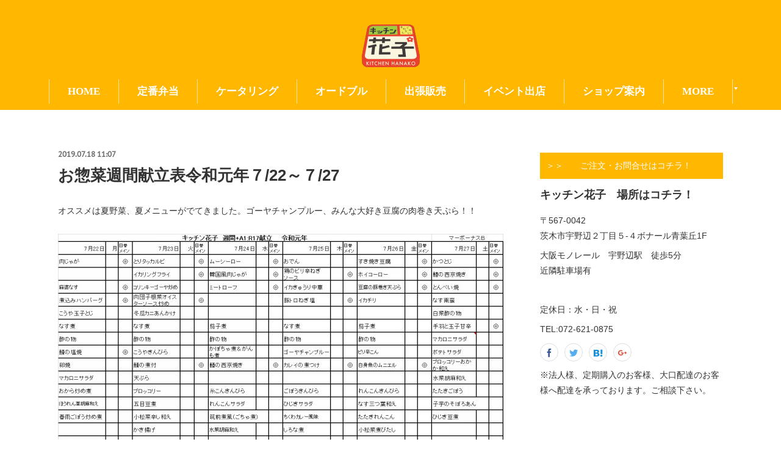

--- FILE ---
content_type: text/html; charset=utf-8
request_url: https://www.025hanako.com/posts/6625962
body_size: 11387
content:
<!doctype html>

            <html lang="ja" data-reactroot=""><head><meta charSet="UTF-8"/><meta http-equiv="X-UA-Compatible" content="IE=edge"/><meta name="viewport" content="width=device-width,user-scalable=no,initial-scale=1.0,minimum-scale=1.0,maximum-scale=1.0"/><title data-react-helmet="true">お惣菜週間献立表令和元年７/22～７/27 | 茨木市のお弁当やさん「キッチン花子」ちょい飲みスペース「サウス」</title><link data-react-helmet="true" rel="canonical" href="https://www.025hanako.com/posts/6625962/"/><meta name="description" content="オススメは夏野菜、夏メニューがでてきました。ゴーヤチャンプルー、みんな大好き豆腐の肉巻き天ぷら！！"/><meta property="fb:app_id" content="522776621188656"/><meta property="og:url" content="https://www.025hanako.com/posts/6625962"/><meta property="og:type" content="article"/><meta property="og:title" content="お惣菜週間献立表令和元年７/22～７/27"/><meta property="og:description" content="オススメは夏野菜、夏メニューがでてきました。ゴーヤチャンプルー、みんな大好き豆腐の肉巻き天ぷら！！"/><meta property="og:image" content="https://cdn.amebaowndme.com/madrid-prd/madrid-web/images/sites/671456/c88deca6cd68541005c010a21f4ce387_3dcae76b379d9cf3fc4f76a297f2064c.jpg"/><meta property="og:site_name" content="茨木市のお弁当やさん「キッチン花子」ちょい飲みスペース「サウス」"/><meta property="og:locale" content="ja_JP"/><meta name="twitter:card" content="summary_large_image"/><meta name="twitter:site" content="@amebaownd"/><meta name="twitter:title" content="お惣菜週間献立表令和元年７/22～７/27 | 茨木市のお弁当やさん「キッチン花子」ちょい飲みスペース「サウス」"/><meta name="twitter:description" content="オススメは夏野菜、夏メニューがでてきました。ゴーヤチャンプルー、みんな大好き豆腐の肉巻き天ぷら！！"/><meta name="twitter:image" content="https://cdn.amebaowndme.com/madrid-prd/madrid-web/images/sites/671456/c88deca6cd68541005c010a21f4ce387_3dcae76b379d9cf3fc4f76a297f2064c.jpg"/><meta name="twitter:app:id:iphone" content="911640835"/><meta name="twitter:app:url:iphone" content="amebaownd://public/sites/671456/posts/6625962"/><meta name="twitter:app:id:googleplay" content="jp.co.cyberagent.madrid"/><meta name="twitter:app:url:googleplay" content="amebaownd://public/sites/671456/posts/6625962"/><meta name="twitter:app:country" content="US"/><link rel="amphtml" href="https://amp.amebaownd.com/posts/6625962"/><link rel="alternate" type="application/rss+xml" title="茨木市のお弁当やさん「キッチン花子」ちょい飲みスペース「サウス」" href="https://www.025hanako.com/rss.xml"/><link rel="alternate" type="application/atom+xml" title="茨木市のお弁当やさん「キッチン花子」ちょい飲みスペース「サウス」" href="https://www.025hanako.com/atom.xml"/><link rel="sitemap" type="application/xml" title="Sitemap" href="/sitemap.xml"/><link href="https://static.amebaowndme.com/madrid-frontend/css/user.min-a66be375c.css" rel="stylesheet" type="text/css"/><link href="https://static.amebaowndme.com/madrid-frontend/css/winkel/index.min-a66be375c.css" rel="stylesheet" type="text/css"/><link rel="icon" href="https://cdn.amebaowndme.com/madrid-prd/madrid-web/images/sites/671456/25b0abb20c095d9dbb83a40247808361_f43ed4f1c4c38dae1e6b3175c0e078c5.png?width=32&amp;height=32"/><link rel="apple-touch-icon" href="https://cdn.amebaowndme.com/madrid-prd/madrid-web/images/sites/671456/25b0abb20c095d9dbb83a40247808361_f43ed4f1c4c38dae1e6b3175c0e078c5.png?width=180&amp;height=180"/><style id="site-colors" charSet="UTF-8">.u-nav-clr {
  color: #ffffff;
}
.u-nav-bdr-clr {
  border-color: #ffffff;
}
.u-nav-bg-clr {
  background-color: #ffb700;
}
.u-nav-bg-bdr-clr {
  border-color: #ffb700;
}
.u-site-clr {
  color: #e54017;
}
.u-base-bg-clr {
  background-color: #ffffff;
}
.u-btn-clr {
  color: #ffffff;
}
.u-btn-clr:hover,
.u-btn-clr--active {
  color: rgba(255,255,255, 0.7);
}
.u-btn-clr--disabled,
.u-btn-clr:disabled {
  color: rgba(255,255,255, 0.5);
}
.u-btn-bdr-clr {
  border-color: #ffb700;
}
.u-btn-bdr-clr:hover,
.u-btn-bdr-clr--active {
  border-color: rgba(255,183,0, 0.7);
}
.u-btn-bdr-clr--disabled,
.u-btn-bdr-clr:disabled {
  border-color: rgba(255,183,0, 0.5);
}
.u-btn-bg-clr {
  background-color: #ffb700;
}
.u-btn-bg-clr:hover,
.u-btn-bg-clr--active {
  background-color: rgba(255,183,0, 0.7);
}
.u-btn-bg-clr--disabled,
.u-btn-bg-clr:disabled {
  background-color: rgba(255,183,0, 0.5);
}
.u-txt-clr {
  color: #333333;
}
.u-txt-clr--lv1 {
  color: rgba(51,51,51, 0.7);
}
.u-txt-clr--lv2 {
  color: rgba(51,51,51, 0.5);
}
.u-txt-clr--lv3 {
  color: rgba(51,51,51, 0.3);
}
.u-txt-bg-clr {
  background-color: #eaeaea;
}
.u-lnk-clr,
.u-clr-area a {
  color: #db7107;
}
.u-lnk-clr:visited,
.u-clr-area a:visited {
  color: rgba(219,113,7, 0.7);
}
.u-lnk-clr:hover,
.u-clr-area a:hover {
  color: rgba(219,113,7, 0.5);
}
.u-ttl-blk-clr {
  color: #e54017;
}
.u-ttl-blk-bdr-clr {
  border-color: #e54017;
}
.u-ttl-blk-bdr-clr--lv1 {
  border-color: #f9d8d0;
}
.u-bdr-clr {
  border-color: #dddddd;
}
.u-acnt-bdr-clr {
  border-color: #e54017;
}
.u-acnt-bg-clr {
  background-color: #e54017;
}
body {
  background-color: #ffffff;
}
blockquote {
  color: rgba(51,51,51, 0.7);
  border-left-color: #dddddd;
};</style><style id="user-css" charSet="UTF-8">/**
 * @media all
 * 全体に適用したいCSSを記述してください。
 */
/*
.btn__item {
  border-radius: 24px;
}
*/
.u-ttl-blk-clr {
    color: #e54017;
    border-bottom: 3px solid #e54017;
    padding-left: 10px;
}
.global-nav__item{
padding:0;
}
.global-nav__item>a {
    padding: 5px 30px;
  font-size: 120%;
    font-weight: bold;
    font-family: 游ゴシック;
    border-right: 1px solid #fbfbfbab;
}
.global-nav__item>a:hover {
   background: #fbfbfbab;
  color: #ff0000;
}
.global-nav__item--active>a, .pc .global-nav__item:hover>a {
  opacity: 5.0;}
.global-nav__item:first-child {border-left: 1px solid #fbfbfbab;}
.u-font h1 {
    font-family:serif;
   font-size:48px;
}
.complementary {
    margin-top: 10px; 
}
.btn {
    margin-top: 10px;
    margin-bottom: 10px;
}
h4 {
    width: 100%;
    background: #ff9900;
    text-align: center;
    padding: 3px 0;
}
aside h4{
  background:none;
  text-align:left;
}
aside .btn__item,a {
  text-align: left;}

;</style><style media="screen and (max-width: 800px)" id="user-sp-css" charSet="UTF-8">/**
 * @media (max-width: 800px)
 * 画面幅が800px以下のスマートフォン、タブレット用のCSSを記述してください。
 */
/*
.btn__item {
  border-radius: 24px;
}
*/
.u-font h1 {
    font-family:serif;
   font-size:24px;
};</style><script>
              (function(i,s,o,g,r,a,m){i['GoogleAnalyticsObject']=r;i[r]=i[r]||function(){
              (i[r].q=i[r].q||[]).push(arguments)},i[r].l=1*new Date();a=s.createElement(o),
              m=s.getElementsByTagName(o)[0];a.async=1;a.src=g;m.parentNode.insertBefore(a,m)
              })(window,document,'script','//www.google-analytics.com/analytics.js','ga');
            </script></head><body id="mdrd-a66be375c" class="u-txt-clr u-base-bg-clr theme-winkel plan-premium hide-owndbar "><noscript><iframe src="//www.googletagmanager.com/ns.html?id=GTM-PXK9MM" height="0" width="0" style="display:none;visibility:hidden"></iframe></noscript><script>
            (function(w,d,s,l,i){w[l]=w[l]||[];w[l].push({'gtm.start':
            new Date().getTime(),event:'gtm.js'});var f=d.getElementsByTagName(s)[0],
            j=d.createElement(s),dl=l!='dataLayer'?'&l='+l:'';j.async=true;j.src=
            '//www.googletagmanager.com/gtm.js?id='+i+dl;f.parentNode.insertBefore(j,f);
            })(window,document, 'script', 'dataLayer', 'GTM-PXK9MM');
            </script><div id="content"><div class="page " data-reactroot=""><div class="page__outer"><div class="page__inner u-base-bg-clr"><header class="page__header header u-nav-bg-clr"><div class="header__inner"><div class="header__logo header-logo"><div><img alt=""/></div></div><nav role="navigation" class="header__nav global-nav js-nav-overflow-criterion is-invisible"><ul class="global-nav__list u-font u-nav-bg-clr u-nav-bdr-clr "><li class="global-nav__item js-nav-item u-nav-bdr-clr "><a target="" class="u-nav-clr" href="/">HOME</a></li><li class="global-nav__item js-nav-item u-nav-bdr-clr "><a target="" class="u-nav-clr" href="/pages/2782248/bentou">定番弁当</a></li><li class="global-nav__item js-nav-item u-nav-bdr-clr "><a target="" class="u-nav-clr" href="/pages/8680789/page_202501271420">ケータリング</a></li><li class="global-nav__item js-nav-item u-nav-bdr-clr "><a target="" class="u-nav-clr" href="/pages/2883771/page_201905172244">オードブル</a></li><li class="global-nav__item js-nav-item u-nav-bdr-clr "><a target="" class="u-nav-clr" href="/pages/8680790/page_202501271421">出張販売</a></li><li class="global-nav__item js-nav-item u-nav-bdr-clr "><a target="" class="u-nav-clr" href="/pages/8686820/page_202502011047">イベント出店</a></li><li class="global-nav__item js-nav-item u-nav-bdr-clr "><a target="" class="u-nav-clr" href="/pages/8680844/page_202501271512">ショップ案内</a></li><li class="global-nav__item js-nav-item u-nav-bdr-clr "><a href="https://ws.formzu.net/fgen/S56724657/" target="_blank" class="u-nav-clr">ご注文・お問合せ</a></li><li class="global-nav__item js-nav-item u-nav-bdr-clr "><a target="" class="u-nav-clr" href="/pages/8680616/page_202501271141">会社概要</a></li></ul></nav><div class="header__icon header-icon"><span class="header-icon__item u-nav-bdr-clr"></span><span class="header-icon__item u-nav-bdr-clr"></span></div></div></header><div class="page__container page-container"><div class="page-container-inner"><div class="page-container__main"><div class="page__main--outer"><div role="main" class="page__main page__main--blog-detail"><div class="section"><div class="blog-article-outer"><article class="blog-article"><div class="blog-article__inner"><div class="blog-article__header"><time class="blog-article__date u-txt-clr u-txt-clr--lv1 u-font" dateTime="2019-07-18T11:07:09Z">2019.07.18 11:07</time></div><div class="blog-article__content"><div class="blog-article__title blog-title"><h1 class="blog-title__text u-txt-clr">お惣菜週間献立表令和元年７/22～７/27</h1></div><div class="blog-article__body blog-body"><div class="blog-body__item"><div class="blog-body__text u-txt-clr u-clr-area" data-block-type="text"><p>オススメは夏野菜、夏メニューがでてきました。ゴーヤチャンプルー、みんな大好き豆腐の肉巻き天ぷら！！</p></div></div><div class="blog-body__item"><div class="img img__item-- img__item--fit"><div><img alt=""/></div></div></div></div></div><div class="blog-article__footer"><div class="bloginfo"><div class="bloginfo__category bloginfo-category"><ul class="bloginfo-category__list bloginfo-category-list"><li class="bloginfo-category-list__item"><a class="u-txt-clr u-txt-clr--lv2" href="/posts/categories/2004919">お惣菜<!-- -->(<!-- -->70<!-- -->)</a></li></ul></div></div><div class="reblog-btn-outer"><div class="reblog-btn-body"><button class="reblog-btn"><span class="reblog-btn__inner"><span class="icon icon--reblog2"></span></span></button></div></div></div></div><div class="complementary-outer complementary-outer--slot2"><div class="complementary complementary--shareButton "><div class="block-type--shareButton"><div class="share share--circle share--circle-5"><button class="share__btn--facebook share__btn share__btn--circle"><span aria-hidden="true" class="icon--facebook icon"></span></button><button class="share__btn--twitter share__btn share__btn--circle"><span aria-hidden="true" class="icon--twitter icon"></span></button><button class="share__btn--hatenabookmark share__btn share__btn--circle"><span aria-hidden="true" class="icon--hatenabookmark icon"></span></button><button class="share__btn--pocket share__btn share__btn--circle"><span aria-hidden="true" class="icon--pocket icon"></span></button><button class="share__btn--googleplus share__btn share__btn--circle"><span aria-hidden="true" class="icon--googleplus icon"></span></button></div></div></div><div class="complementary complementary--siteFollow "><div class="block-type--siteFollow"><div class="site-follow u-bdr-clr"><div class="site-follow__img"><div><img alt=""/></div></div><div class="site-follow__body"><p class="site-follow__title u-txt-clr"><span class="site-follow__title-inner ">茨木市のお弁当やさん「キッチン花子」ちょい飲みスペース「サウス」</span></p><p class="site-follow__text u-txt-clr u-txt-clr--lv1">キッチン花子は、茨木市宇野辺駅徒歩5分。お弁当・お惣菜を販売しています。イートインスペースもあり、気軽にお弁当やお惣菜を食べていただく事が出来ます。午後3時からは、ちょい飲みスペースとなり、アルコールや飲み物もご用意！気軽に立ち寄って、気軽に楽しんでいただけるお店となっています。</p><div class="site-follow__btn-outer"><button class="site-follow__btn site-follow__btn--yet"><div class="site-follow__btn-text"><span aria-hidden="true" class="site-follow__icon icon icon--plus"></span>フォロー</div></button></div></div></div></div></div><div class="complementary complementary--relatedPosts "><div class="block-type--relatedPosts"></div></div><div class="complementary complementary--postPrevNext "><div class="block-type--postPrevNext"><div class="pager pager--type1"><ul class="pager__list"><li class="pager__item pager__item--prev pager__item--bg"><a class="pager__item-inner " style="background-image:url(https://cdn.amebaowndme.com/madrid-prd/madrid-web/images/sites/671456/f38607ea8138b750f0b46adfd12775c1_107accc8af0a16cf88e328d57fdc3589.jpg?width=400)" href="/posts/6625971"><time class="pager__date " dateTime="2019-07-18T11:08:29Z">2019.07.18 11:08</time><div><span class="pager__description ">日替り弁当メニュー 7/22〜</span></div><span aria-hidden="true" class="pager__icon icon icon--disclosure-l4 "></span></a></li><li class="pager__item pager__item--next pager__item--bg"><a class="pager__item-inner " style="background-image:url(https://cdn.amebaowndme.com/madrid-prd/madrid-web/images/sites/671456/9519e8c9de90cf18e08faea79bbda0da_b998f06f29266d01138166b181542896.jpg?width=400)" href="/posts/6625949"><time class="pager__date " dateTime="2019-07-18T11:04:35Z">2019.07.18 11:04</time><div><span class="pager__description ">初出店！　茨木フェスティバル7/27・28</span></div><span aria-hidden="true" class="pager__icon icon icon--disclosure-r4 "></span></a></li></ul></div></div></div></div><div class="blog-article__comment"><div class="comment-list js-comment-list"><div><p class="comment-count u-txt-clr u-txt-clr--lv2"><span>0</span>コメント</p><ul><li class="comment-list__item comment-item js-comment-form"><div class="comment-item__body"><form class="comment-item__form u-bdr-clr "><div class="comment-item__form-head"><textarea type="text" id="post-comment" maxLength="1100" placeholder="コメントする..." class="comment-item__input"></textarea></div><div class="comment-item__form-foot"><p class="comment-item__count-outer"><span class="comment-item__count ">1000</span> / 1000</p><button type="submit" disabled="" class="comment-item__submit">投稿</button></div></form></div></li></ul></div></div></div><div class="pswp" tabindex="-1" role="dialog" aria-hidden="true"><div class="pswp__bg"></div><div class="pswp__scroll-wrap"><div class="pswp__container"><div class="pswp__item"></div><div class="pswp__item"></div><div class="pswp__item"></div></div><div class="pswp__ui pswp__ui--hidden"><div class="pswp__top-bar"><div class="pswp__counter"></div><button class="pswp__button pswp__button--close" title="Close (Esc)"></button><button class="pswp__button pswp__button--share" title="Share"></button><button class="pswp__button pswp__button--fs" title="Toggle fullscreen"></button><button class="pswp__button pswp__button--zoom" title="Zoom in/out"></button><div class="pswp__preloader"><div class="pswp__preloader__icn"><div class="pswp__preloader__cut"><div class="pswp__preloader__donut"></div></div></div></div></div><div class="pswp__share-modal pswp__share-modal--hidden pswp__single-tap"><div class="pswp__share-tooltip"></div></div><div class="pswp__button pswp__button--close pswp__close"><span class="pswp__close__item pswp__close"></span><span class="pswp__close__item pswp__close"></span></div><div class="pswp__bottom-bar"><button class="pswp__button pswp__button--arrow--left js-lightbox-arrow" title="Previous (arrow left)"></button><button class="pswp__button pswp__button--arrow--right js-lightbox-arrow" title="Next (arrow right)"></button></div><div class=""><div class="pswp__caption"><div class="pswp__caption"></div><div class="pswp__caption__link"><a class="js-link"></a></div></div></div></div></div></div></article></div></div></div></div></div><aside class="page-container__side page-container__side--east"><div class="complementary-outer complementary-outer--slot11"><div class="complementary complementary--button complementary--sidebar"><div class="block-type--button"><div class="btn btn--center"><a target="_blank" class="btn__item u-btn-bg-clr u-btn-clr u-font " href="https://ws.formzu.net/fgen/S56724657/">＞＞　　ご注文・お問合せはコチラ！</a></div></div></div><div class="complementary complementary--text complementary--sidebar"><div class="block-type--text"><div style="position:relative" class="block__outer block__outer--base u-clr-area"><div style="position:relative" class="block"><div style="position:relative" class="block__inner"><div class="block-txt txt txt--s u-txt-clr"><h3>キッチン花子　場所はコチラ！</h3><p>〒567-0042<br>茨木市宇野辺２丁目５-４ボナール青葉丘1F</p><p>大阪モノレール　宇野辺駅　徒歩5分<br>近隣駐車場有</p><p><br></p><p>定休日：水・日・祝</p><p>TEL:072-621-0875 </p></div></div></div></div></div></div><div class="complementary complementary--shareButton complementary--sidebar"><div class="block-type--shareButton"><div class="share share--circle share--circle-5"><button class="share__btn--facebook share__btn share__btn--circle"><span aria-hidden="true" class="icon--facebook icon"></span></button><button class="share__btn--twitter share__btn share__btn--circle"><span aria-hidden="true" class="icon--twitter icon"></span></button><button class="share__btn--hatenabookmark share__btn share__btn--circle"><span aria-hidden="true" class="icon--hatenabookmark icon"></span></button><button class="share__btn--googleplus share__btn share__btn--circle"><span aria-hidden="true" class="icon--googleplus icon"></span></button></div></div></div><div class="complementary complementary--text complementary--sidebar"><div class="block-type--text"><div style="position:relative" class="block__outer block__outer--base u-clr-area"><div style="position:relative" class="block"><div style="position:relative" class="block__inner"><div class="block-txt txt txt--s u-txt-clr"><p>※法人様、定期購入のお客様、大口配達のお客様へ配達を承っております。ご相談下さい。</p></div></div></div></div></div></div><div class="complementary complementary--html complementary--sidebar"><div class="block-type--html"><div class="block u-clr-area"><iframe seamless="" style="height:16px" class="js-mdrd-block-html-target block-html__frame"></iframe></div></div></div><div class="complementary complementary--html complementary--sidebar"><div class="block-type--html"><div class="block u-clr-area"><iframe seamless="" style="height:16px" class="js-mdrd-block-html-target block-html__frame"></iframe></div></div></div><div class="complementary complementary--image complementary--sidebar"><div class="block-type--image"><div class="img img__item--center img__item--fit"><div><img alt=""/></div></div></div></div><div class="complementary complementary--post complementary--sidebar"><div class="block-type--post"><div class=""><div><h4 class="complementary__heading u-ttl-blk-clr u-font">ブログ</h4></div><div class="blog-list blog-list--summary blog-list--sidebarm blog-list--recent"></div></div></div></div><div class="pswp" tabindex="-1" role="dialog" aria-hidden="true"><div class="pswp__bg"></div><div class="pswp__scroll-wrap"><div class="pswp__container"><div class="pswp__item"></div><div class="pswp__item"></div><div class="pswp__item"></div></div><div class="pswp__ui pswp__ui--hidden"><div class="pswp__top-bar"><div class="pswp__counter"></div><button class="pswp__button pswp__button--close" title="Close (Esc)"></button><button class="pswp__button pswp__button--share" title="Share"></button><button class="pswp__button pswp__button--fs" title="Toggle fullscreen"></button><button class="pswp__button pswp__button--zoom" title="Zoom in/out"></button><div class="pswp__preloader"><div class="pswp__preloader__icn"><div class="pswp__preloader__cut"><div class="pswp__preloader__donut"></div></div></div></div></div><div class="pswp__share-modal pswp__share-modal--hidden pswp__single-tap"><div class="pswp__share-tooltip"></div></div><div class="pswp__button pswp__button--close pswp__close"><span class="pswp__close__item pswp__close"></span><span class="pswp__close__item pswp__close"></span></div><div class="pswp__bottom-bar"><button class="pswp__button pswp__button--arrow--left js-lightbox-arrow" title="Previous (arrow left)"></button><button class="pswp__button pswp__button--arrow--right js-lightbox-arrow" title="Next (arrow right)"></button></div><div class=""><div class="pswp__caption"><div class="pswp__caption"></div><div class="pswp__caption__link"><a class="js-link"></a></div></div></div></div></div></div></div></aside></div></div><footer role="contentinfo" class="page__footer footer" style="opacity:1 !important;visibility:visible !important;text-indent:0 !important;overflow:visible !important;position:static !important"><div class="footer__inner u-bdr-clr " style="opacity:1 !important;visibility:visible !important;text-indent:0 !important;overflow:visible !important;display:block !important;transform:none !important"><div class="footer__item u-bdr-clr" style="opacity:1 !important;visibility:visible !important;text-indent:0 !important;overflow:visible !important;display:block !important;transform:none !important"><p class="footer__copyright u-font"><small class="u-txt-clr u-txt-clr--lv2 u-font" style="color:rgba(51,51,51, 0.5) !important">Copyright © 2019 キッチン花子 All Rights Reserved</small></p></div></div></footer></div></div><div class="toast"></div></div></div><script charSet="UTF-8">window.mdrdEnv="prd";</script><script charSet="UTF-8">window.INITIAL_STATE={"authenticate":{"authCheckCompleted":false,"isAuthorized":false},"blogPostReblogs":{},"category":{},"currentSite":{"fetching":false,"status":null,"site":{}},"shopCategory":{},"categories":{},"notifications":{},"page":{},"paginationTitle":{},"postArchives":{},"postComments":{"6625962":{"data":[],"pagination":{"total":0,"offset":0,"limit":3,"cursors":{"after":"","before":""}},"fetching":false},"submitting":false,"postStatus":null},"postDetail":{"postDetail-blogPostId:6625962":{"fetching":false,"loaded":true,"meta":{"code":200},"data":{"id":"6625962","userId":"843850","siteId":"671456","status":"publish","title":"お惣菜週間献立表令和元年７\u002F22～７\u002F27","contents":[{"type":"text","format":"html","value":"\u003Cp\u003Eオススメは夏野菜、夏メニューがでてきました。ゴーヤチャンプルー、みんな大好き豆腐の肉巻き天ぷら！！\u003C\u002Fp\u003E"},{"type":"image","fit":true,"scale":1,"align":"","url":"https:\u002F\u002Fcdn.amebaowndme.com\u002Fmadrid-prd\u002Fmadrid-web\u002Fimages\u002Fsites\u002F671456\u002Fc88deca6cd68541005c010a21f4ce387_3dcae76b379d9cf3fc4f76a297f2064c.jpg","link":"","width":1167,"height":689,"target":"_self","lightboxIndex":0}],"urlPath":"","publishedUrl":"https:\u002F\u002Fwww.025hanako.com\u002Fposts\u002F6625962","ogpDescription":"","ogpImageUrl":"","contentFiltered":"","viewCount":0,"commentCount":0,"reblogCount":0,"prevBlogPost":{"id":"6625971","title":"日替り弁当メニュー 7\u002F22〜","summary":"","imageUrl":"https:\u002F\u002Fcdn.amebaowndme.com\u002Fmadrid-prd\u002Fmadrid-web\u002Fimages\u002Fsites\u002F671456\u002Ff38607ea8138b750f0b46adfd12775c1_107accc8af0a16cf88e328d57fdc3589.jpg","publishedAt":"2019-07-18T11:08:29Z"},"nextBlogPost":{"id":"6625949","title":"初出店！　茨木フェスティバル7\u002F27・28","summary":"2019.7月27(土）28（日）茨木市役所前グラウンドで開催される茨木フェスティバル　通称イバフェス　に出店いたします。『サウスと花子』の出店位置は　ステージと対極の入り口付近。追って更新し詳細アップいたします。","imageUrl":"https:\u002F\u002Fcdn.amebaowndme.com\u002Fmadrid-prd\u002Fmadrid-web\u002Fimages\u002Fsites\u002F671456\u002F9519e8c9de90cf18e08faea79bbda0da_b998f06f29266d01138166b181542896.jpg","publishedAt":"2019-07-18T11:04:35Z"},"rebloggedPost":false,"blogCategories":[{"id":"2004919","siteId":"671456","label":"お惣菜","publishedCount":70,"createdAt":"2019-05-15T06:18:18Z","updatedAt":"2025-06-19T22:49:57Z"}],"user":{"id":"843850","nickname":"キッチン花子","description":"","official":false,"photoUrl":"https:\u002F\u002Fprofile-api.ameba.jp\u002Fv2\u002Fas\u002Fk3a52ad1800bc7490a8db5a710ccce0eb88a7be0\u002FprofileImage?cat=300","followingCount":1,"createdAt":"2019-04-14T13:08:16Z","updatedAt":"2026-01-19T01:26:30Z"},"updateUser":{"id":"843850","nickname":"キッチン花子","description":"","official":false,"photoUrl":"https:\u002F\u002Fprofile-api.ameba.jp\u002Fv2\u002Fas\u002Fk3a52ad1800bc7490a8db5a710ccce0eb88a7be0\u002FprofileImage?cat=300","followingCount":1,"createdAt":"2019-04-14T13:08:16Z","updatedAt":"2026-01-19T01:26:30Z"},"comments":{"pagination":{"total":0,"offset":0,"limit":3,"cursors":{"after":"","before":""}},"data":[]},"publishedAt":"2019-07-18T11:07:09Z","createdAt":"2019-07-18T11:07:10Z","updatedAt":"2019-07-18T11:07:10Z","version":1}}},"postList":{},"shopList":{},"shopItemDetail":{},"pureAd":{},"keywordSearch":{},"proxyFrame":{"loaded":false},"relatedPostList":{},"route":{"route":{"path":"\u002Fposts\u002F:blog_post_id","component":function Connect(props, context) {
        _classCallCheck(this, Connect);

        var _this = _possibleConstructorReturn(this, _Component.call(this, props, context));

        _this.version = version;
        _this.store = props.store || context.store;

        (0, _invariant2["default"])(_this.store, 'Could not find "store" in either the context or ' + ('props of "' + connectDisplayName + '". ') + 'Either wrap the root component in a <Provider>, ' + ('or explicitly pass "store" as a prop to "' + connectDisplayName + '".'));

        var storeState = _this.store.getState();
        _this.state = { storeState: storeState };
        _this.clearCache();
        return _this;
      },"route":{"id":"0","type":"blog_post_detail","idForType":"0","title":"","urlPath":"\u002Fposts\u002F:blog_post_id","isHomePage":false}},"params":{"blog_post_id":"6625962"},"location":{"pathname":"\u002Fposts\u002F6625962","search":"","hash":"","action":"POP","key":"rucj0u","query":{}}},"siteConfig":{"tagline":"キッチン花子は、茨木市宇野辺駅徒歩5分。お弁当・お惣菜を販売しています。イートインスペースもあり、気軽にお弁当やお惣菜を食べていただく事が出来ます。午後3時からは、ちょい飲みスペースとなり、アルコールや飲み物もご用意！気軽に立ち寄って、気軽に楽しんでいただけるお店となっています。","title":"茨木市のお弁当やさん「キッチン花子」ちょい飲みスペース「サウス」","copyright":"Copyright © 2019 キッチン花子 All Rights Reserved","iconUrl":"https:\u002F\u002Fcdn.amebaowndme.com\u002Fmadrid-prd\u002Fmadrid-web\u002Fimages\u002Fsites\u002F671456\u002Fd4fd177f978c1229273c27980daa5b69_f6eaa5e12eb9c7032130669e7413e8d3.png","logoUrl":"https:\u002F\u002Fcdn.amebaowndme.com\u002Fmadrid-prd\u002Fmadrid-web\u002Fimages\u002Fsites\u002F671456\u002F5724dd063dc55299f31efe5a1c74bf72_abf1a250ec55453c7d96113460bad5b0.png","coverImageUrl":"https:\u002F\u002Fcdn.amebaowndme.com\u002Fmadrid-prd\u002Fmadrid-web\u002Fimages\u002Fsites\u002F671456\u002F3a21c076f9f6b1db36da57590a32b08e_1fa2043081b1df35be241a097697727b.jpg","homePageId":"2864867","siteId":"671456","siteCategoryIds":[147,148],"themeId":"15","theme":"winkel","shopId":"","openedShop":false,"shop":{"law":{"userType":"","corporateName":"","firstName":"","lastName":"","zipCode":"","prefecture":"","address":"","telNo":"","aboutContact":"","aboutPrice":"","aboutPay":"","aboutService":"","aboutReturn":""},"privacyPolicy":{"operator":"","contact":"","collectAndUse":"","restrictionToThirdParties":"","supervision":"","disclosure":"","cookie":""}},"user":{"id":"843850","nickname":"キッチン花子","photoUrl":"","createdAt":"2019-04-14T13:08:16Z","updatedAt":"2026-01-19T01:26:30Z"},"commentApproval":"accept","plan":{"id":"6","name":"premium-annual","ownd_header":true,"powered_by":true,"pure_ads":true},"verifiedType":"general","navigations":[{"title":"HOME","urlPath":".\u002F","target":"_self","pageId":"2864867"},{"title":"定番弁当","urlPath":".\u002Fpages\u002F2782248\u002Fbentou","target":"_self","pageId":"2782248"},{"title":"ケータリング","urlPath":".\u002Fpages\u002F8680789\u002Fpage_202501271420","target":"_self","pageId":"8680789"},{"title":"オードブル","urlPath":".\u002Fpages\u002F2883771\u002Fpage_201905172244","target":"_self","pageId":"2883771"},{"title":"出張販売","urlPath":".\u002Fpages\u002F8680790\u002Fpage_202501271421","target":"_self","pageId":"8680790"},{"title":"イベント出店","urlPath":".\u002Fpages\u002F8686820\u002Fpage_202502011047","target":"_self","pageId":"8686820"},{"title":"ショップ案内","urlPath":".\u002Fpages\u002F8680844\u002Fpage_202501271512","target":"_self","pageId":"8680844"},{"title":"ご注文・お問合せ","urlPath":"https:\u002F\u002Fws.formzu.net\u002Ffgen\u002FS56724657\u002F","target":"_blank","pageId":"0"},{"title":"会社概要","urlPath":".\u002Fpages\u002F8680616\u002Fpage_202501271141","target":"_self","pageId":"8680616"}],"routings":[{"id":"0","type":"blog","idForType":"0","title":"","urlPath":"\u002Fposts\u002Fpage\u002F:page_num","isHomePage":false},{"id":"0","type":"blog_post_archive","idForType":"0","title":"","urlPath":"\u002Fposts\u002Farchives\u002F:yyyy\u002F:mm","isHomePage":false},{"id":"0","type":"blog_post_archive","idForType":"0","title":"","urlPath":"\u002Fposts\u002Farchives\u002F:yyyy\u002F:mm\u002Fpage\u002F:page_num","isHomePage":false},{"id":"0","type":"blog_post_category","idForType":"0","title":"","urlPath":"\u002Fposts\u002Fcategories\u002F:category_id","isHomePage":false},{"id":"0","type":"blog_post_category","idForType":"0","title":"","urlPath":"\u002Fposts\u002Fcategories\u002F:category_id\u002Fpage\u002F:page_num","isHomePage":false},{"id":"0","type":"author","idForType":"0","title":"","urlPath":"\u002Fauthors\u002F:user_id","isHomePage":false},{"id":"0","type":"author","idForType":"0","title":"","urlPath":"\u002Fauthors\u002F:user_id\u002Fpage\u002F:page_num","isHomePage":false},{"id":"0","type":"blog_post_category","idForType":"0","title":"","urlPath":"\u002Fposts\u002Fcategory\u002F:category_id","isHomePage":false},{"id":"0","type":"blog_post_category","idForType":"0","title":"","urlPath":"\u002Fposts\u002Fcategory\u002F:category_id\u002Fpage\u002F:page_num","isHomePage":false},{"id":"0","type":"blog_post_detail","idForType":"0","title":"","urlPath":"\u002Fposts\u002F:blog_post_id","isHomePage":false},{"id":"0","type":"keywordSearch","idForType":"0","title":"","urlPath":"\u002Fsearch\u002Fq\u002F:query","isHomePage":false},{"id":"0","type":"keywordSearch","idForType":"0","title":"","urlPath":"\u002Fsearch\u002Fq\u002F:query\u002Fpage\u002F:page_num","isHomePage":false},{"id":"8686820","type":"static","idForType":"0","title":"イベント出店","urlPath":"\u002Fpages\u002F8686820\u002F","isHomePage":false},{"id":"8686820","type":"static","idForType":"0","title":"イベント出店","urlPath":"\u002Fpages\u002F8686820\u002F:url_path","isHomePage":false},{"id":"8680844","type":"static","idForType":"0","title":"ショップ案内","urlPath":"\u002Fpages\u002F8680844\u002F","isHomePage":false},{"id":"8680844","type":"static","idForType":"0","title":"ショップ案内","urlPath":"\u002Fpages\u002F8680844\u002F:url_path","isHomePage":false},{"id":"8680829","type":"static","idForType":"0","title":"京セラドーム店","urlPath":"\u002Fpages\u002F8680829\u002F","isHomePage":false},{"id":"8680829","type":"static","idForType":"0","title":"京セラドーム店","urlPath":"\u002Fpages\u002F8680829\u002F:url_path","isHomePage":false},{"id":"8680790","type":"static","idForType":"0","title":"出張販売","urlPath":"\u002Fpages\u002F8680790\u002F","isHomePage":false},{"id":"8680790","type":"static","idForType":"0","title":"出張販売","urlPath":"\u002Fpages\u002F8680790\u002F:url_path","isHomePage":false},{"id":"8680789","type":"static","idForType":"0","title":"ケータリング","urlPath":"\u002Fpages\u002F8680789\u002F","isHomePage":false},{"id":"8680789","type":"static","idForType":"0","title":"ケータリング","urlPath":"\u002Fpages\u002F8680789\u002F:url_path","isHomePage":false},{"id":"8680616","type":"static","idForType":"0","title":"会社概要","urlPath":"\u002Fpages\u002F8680616\u002F","isHomePage":false},{"id":"8680616","type":"static","idForType":"0","title":"会社概要","urlPath":"\u002Fpages\u002F8680616\u002F:url_path","isHomePage":false},{"id":"8680513","type":"static","idForType":"0","title":"ページ","urlPath":"\u002Fpages\u002F8680513\u002F","isHomePage":false},{"id":"8680513","type":"static","idForType":"0","title":"ページ","urlPath":"\u002Fpages\u002F8680513\u002F:url_path","isHomePage":false},{"id":"7579611","type":"static","idForType":"0","title":"運営店舗紹介＆臨時販売所","urlPath":"\u002Fpages\u002F7579611\u002F","isHomePage":false},{"id":"7579611","type":"static","idForType":"0","title":"運営店舗紹介＆臨時販売所","urlPath":"\u002Fpages\u002F7579611\u002F:url_path","isHomePage":false},{"id":"3409837","type":"twitterTimeline","idForType":"0","title":"Twitter","urlPath":"\u002Fpages\u002F3409837\u002F","isHomePage":false},{"id":"3409837","type":"twitterTimeline","idForType":"0","title":"Twitter","urlPath":"\u002Fpages\u002F3409837\u002F:url_path","isHomePage":false},{"id":"3029594","type":"blog","idForType":"0","title":"ブログ","urlPath":"\u002Fpages\u002F3029594\u002F","isHomePage":false},{"id":"3029594","type":"blog","idForType":"0","title":"ブログ","urlPath":"\u002Fpages\u002F3029594\u002F:url_path","isHomePage":false},{"id":"3028417","type":"static","idForType":"0","title":"ページ","urlPath":"\u002Fpages\u002F3028417\u002F","isHomePage":false},{"id":"3028417","type":"static","idForType":"0","title":"ページ","urlPath":"\u002Fpages\u002F3028417\u002F:url_path","isHomePage":false},{"id":"2883771","type":"static","idForType":"0","title":"オードブル","urlPath":"\u002Fpages\u002F2883771\u002F","isHomePage":false},{"id":"2883771","type":"static","idForType":"0","title":"オードブル","urlPath":"\u002Fpages\u002F2883771\u002F:url_path","isHomePage":false},{"id":"2864867","type":"static","idForType":"0","title":"HOME","urlPath":"\u002Fpages\u002F2864867\u002F","isHomePage":true},{"id":"2864867","type":"static","idForType":"0","title":"HOME","urlPath":"\u002Fpages\u002F2864867\u002F:url_path","isHomePage":true},{"id":"2827699","type":"static","idForType":"0","title":"ちょい飲みサウスショップ","urlPath":"\u002Fpages\u002F2827699\u002F","isHomePage":false},{"id":"2827699","type":"static","idForType":"0","title":"ちょい飲みサウスショップ","urlPath":"\u002Fpages\u002F2827699\u002F:url_path","isHomePage":false},{"id":"2827611","type":"static","idForType":"0","title":"ショップ案内","urlPath":"\u002Fpages\u002F2827611\u002F","isHomePage":false},{"id":"2827611","type":"static","idForType":"0","title":"ショップ案内","urlPath":"\u002Fpages\u002F2827611\u002F:url_path","isHomePage":false},{"id":"2782249","type":"static","idForType":"0","title":"お惣菜","urlPath":"\u002Fpages\u002F2782249\u002F","isHomePage":false},{"id":"2782249","type":"static","idForType":"0","title":"お惣菜","urlPath":"\u002Fpages\u002F2782249\u002F:url_path","isHomePage":false},{"id":"2782248","type":"shopItemList","idForType":"0","title":"定番弁当","urlPath":"\u002Fpages\u002F2782248\u002F","isHomePage":false},{"id":"2782248","type":"shopItemList","idForType":"0","title":"定番弁当","urlPath":"\u002Fpages\u002F2782248\u002F:url_path","isHomePage":false},{"id":"2864867","type":"static","idForType":"0","title":"HOME","urlPath":"\u002F","isHomePage":true}],"siteColors":{"navigationBackground":"#ffb700","navigationText":"#ffffff","siteTitleText":"#e54017","background":"#ffffff","buttonBackground":"#ffb700","buttonText":"#ffffff","text":"#333333","link":"#db7107","titleBlock":"#e54017","border":"#dddddd","accent":"#e54017"},"wovnioAttribute":"","useAuthorBlock":false,"twitterHashtags":"","createdAt":"2019-04-14T14:03:35Z","seoTitle":"キッチン花子｜大阪、茨木市のお弁当・お惣菜販売店｜株式会社タンビーノ","isPreview":false,"siteCategory":[{"id":"147","label":"お店"},{"id":"148","label":"和食"}],"previewPost":null,"previewShopItem":null,"hasAmebaIdConnection":false,"serverTime":"2026-01-22T13:14:57Z","complementaries":{"2":{"contents":{"layout":{"rows":[{"columns":[{"blocks":[{"type":"shareButton","design":"circle","providers":["facebook","twitter","hatenabookmark","pocket","googleplus"]},{"type":"siteFollow","description":""},{"type":"relatedPosts","layoutType":"listl","showHeading":true,"heading":"関連記事","limit":3},{"type":"postPrevNext","showImage":true}]}]}]}},"created_at":"2019-04-14T14:03:35Z","updated_at":"2019-04-14T14:03:52Z"},"11":{"contents":{"layout":{"rows":[{"columns":[{"blocks":[{"type":"button","title":"＞＞　　ご注文・お問合せはコチラ！","align":"center","size":"m","target":"_blank","url":"https:\u002F\u002Fws.formzu.net\u002Ffgen\u002FS56724657\u002F"},{"type":"text","format":"html","value":"\u003Ch3\u003Eキッチン花子　場所はコチラ！\u003C\u002Fh3\u003E\u003Cp\u003E〒567-0042\u003Cbr\u003E茨木市宇野辺２丁目５-４ボナール青葉丘1F\u003C\u002Fp\u003E\u003Cp\u003E大阪モノレール　宇野辺駅　徒歩5分\u003Cbr\u003E近隣駐車場有\u003C\u002Fp\u003E\u003Cp\u003E\u003Cbr\u003E\u003C\u002Fp\u003E\u003Cp\u003E定休日：水・日・祝\u003C\u002Fp\u003E\u003Cp\u003ETEL:072-621-0875 \u003C\u002Fp\u003E"},{"type":"shareButton","design":"circle","providers":["facebook","twitter","hatenabookmark","googleplus","line"]},{"type":"text","format":"html","value":"\u003Cp\u003E※法人様、定期購入のお客様、大口配達のお客様へ配達を承っております。ご相談下さい。\u003C\u002Fp\u003E"},{"type":"html","source":"\u003Ciframe src=\"https:\u002F\u002Fwww.google.com\u002Fmaps\u002Fembed?pb=!1m18!1m12!1m3!1d1947.9073236993665!2d135.55344269939224!3d34.8065312812353!2m3!1f0!2f0!3f0!3m2!1i1024!2i768!4f13.1!3m3!1m2!1s0x6000e2da31efd7b9%3A0xcfb4b448834d4a1b!2z44Kt44OD44OB44Oz6Iqx5a2Q!5e0!3m2!1sja!2sjp!4v1557639984611!5m2!1sja!2sjp\" width=\"100%\" height=\"300\" frameborder=\"0\" style=\"border:0\" allowfullscreen\u003E\u003C\u002Fiframe\u003E"},{"type":"html","source":"\u003Cdiv style=\"border-radius:10px; background: #ffebf1; margin-bottom: 0px; font-size: 100%; padding: 20px;\"\u003E\n当日の店舗受け取りができるモバイルオーダーはコチラ↓\u003Cbr\u003Eクレジット各種決済もできます。↓↓↓↓click\u003C\u002Fdiv\u003E\n\u003Cdiv style=\"width: 0px; height: 0px; border-style: solid; border-width: 15px 15px 0 15px; border-color: #ffebf1 transparent transparent transparent; margin-left: 30px; margin-bottom: 20px;\"\u003E\u003C\u002Fdiv\u003E"},{"type":"image","fit":true,"scale":1,"align":"center","url":"https:\u002F\u002Fcdn.amebaowndme.com\u002Fmadrid-prd\u002Fmadrid-web\u002Fimages\u002Fsites\u002F671456\u002F29b826ee7ef3c4c5482dd963096fab0d_f9efd0badd3710d9889844b7d86442e5.jpg","link":"https:\u002F\u002Ffunfo.jp\u002Ffpapp?vendorUrl=hanako","width":573,"height":948,"target":"_blank"},{"type":"post","mode":"summary","title":"ブログ","buttonTitle":"もっと見る","limit":3,"layoutType":"sidebarm","categoryIds":"1953256","showTitle":true,"showButton":false,"sortType":"recent"}]}]}]}},"created_at":"2019-04-14T14:03:35Z","updated_at":"2025-02-07T12:53:43Z"}},"siteColorsCss":".u-nav-clr {\n  color: #ffffff;\n}\n.u-nav-bdr-clr {\n  border-color: #ffffff;\n}\n.u-nav-bg-clr {\n  background-color: #ffb700;\n}\n.u-nav-bg-bdr-clr {\n  border-color: #ffb700;\n}\n.u-site-clr {\n  color: #e54017;\n}\n.u-base-bg-clr {\n  background-color: #ffffff;\n}\n.u-btn-clr {\n  color: #ffffff;\n}\n.u-btn-clr:hover,\n.u-btn-clr--active {\n  color: rgba(255,255,255, 0.7);\n}\n.u-btn-clr--disabled,\n.u-btn-clr:disabled {\n  color: rgba(255,255,255, 0.5);\n}\n.u-btn-bdr-clr {\n  border-color: #ffb700;\n}\n.u-btn-bdr-clr:hover,\n.u-btn-bdr-clr--active {\n  border-color: rgba(255,183,0, 0.7);\n}\n.u-btn-bdr-clr--disabled,\n.u-btn-bdr-clr:disabled {\n  border-color: rgba(255,183,0, 0.5);\n}\n.u-btn-bg-clr {\n  background-color: #ffb700;\n}\n.u-btn-bg-clr:hover,\n.u-btn-bg-clr--active {\n  background-color: rgba(255,183,0, 0.7);\n}\n.u-btn-bg-clr--disabled,\n.u-btn-bg-clr:disabled {\n  background-color: rgba(255,183,0, 0.5);\n}\n.u-txt-clr {\n  color: #333333;\n}\n.u-txt-clr--lv1 {\n  color: rgba(51,51,51, 0.7);\n}\n.u-txt-clr--lv2 {\n  color: rgba(51,51,51, 0.5);\n}\n.u-txt-clr--lv3 {\n  color: rgba(51,51,51, 0.3);\n}\n.u-txt-bg-clr {\n  background-color: #eaeaea;\n}\n.u-lnk-clr,\n.u-clr-area a {\n  color: #db7107;\n}\n.u-lnk-clr:visited,\n.u-clr-area a:visited {\n  color: rgba(219,113,7, 0.7);\n}\n.u-lnk-clr:hover,\n.u-clr-area a:hover {\n  color: rgba(219,113,7, 0.5);\n}\n.u-ttl-blk-clr {\n  color: #e54017;\n}\n.u-ttl-blk-bdr-clr {\n  border-color: #e54017;\n}\n.u-ttl-blk-bdr-clr--lv1 {\n  border-color: #f9d8d0;\n}\n.u-bdr-clr {\n  border-color: #dddddd;\n}\n.u-acnt-bdr-clr {\n  border-color: #e54017;\n}\n.u-acnt-bg-clr {\n  background-color: #e54017;\n}\nbody {\n  background-color: #ffffff;\n}\nblockquote {\n  color: rgba(51,51,51, 0.7);\n  border-left-color: #dddddd;\n}","siteFont":{"id":"27","name":"PT Sans"},"siteCss":"\u002F**\n * @media all\n * 全体に適用したいCSSを記述してください。\n *\u002F\n\u002F*\n.btn__item {\n  border-radius: 24px;\n}\n*\u002F\n.u-ttl-blk-clr {\n    color: #e54017;\n    border-bottom: 3px solid #e54017;\n    padding-left: 10px;\n}\n.global-nav__item{\npadding:0;\n}\n.global-nav__item\u003Ea {\n    padding: 5px 30px;\n  font-size: 120%;\n    font-weight: bold;\n    font-family: 游ゴシック;\n    border-right: 1px solid #fbfbfbab;\n}\n.global-nav__item\u003Ea:hover {\n   background: #fbfbfbab;\n  color: #ff0000;\n}\n.global-nav__item--active\u003Ea, .pc .global-nav__item:hover\u003Ea {\n  opacity: 5.0;}\n.global-nav__item:first-child {border-left: 1px solid #fbfbfbab;}\n.u-font h1 {\n    font-family:serif;\n   font-size:48px;\n}\n.complementary {\n    margin-top: 10px; \n}\n.btn {\n    margin-top: 10px;\n    margin-bottom: 10px;\n}\nh4 {\n    width: 100%;\n    background: #ff9900;\n    text-align: center;\n    padding: 3px 0;\n}\naside h4{\n  background:none;\n  text-align:left;\n}\naside .btn__item,a {\n  text-align: left;}\n\n","siteSpCss":"\u002F**\n * @media (max-width: 800px)\n * 画面幅が800px以下のスマートフォン、タブレット用のCSSを記述してください。\n *\u002F\n\u002F*\n.btn__item {\n  border-radius: 24px;\n}\n*\u002F\n.u-font h1 {\n    font-family:serif;\n   font-size:24px;\n}","meta":{"Title":"お惣菜週間献立表令和元年７\u002F22～７\u002F27 | キッチン花子｜大阪、茨木市のお弁当・お惣菜販売店｜株式会社タンビーノ","Description":"オススメは夏野菜、夏メニューがでてきました。ゴーヤチャンプルー、みんな大好き豆腐の肉巻き天ぷら！！","Keywords":"","Noindex":false,"Nofollow":false,"CanonicalUrl":"https:\u002F\u002Fwww.025hanako.com\u002Fposts\u002F6625962","AmpHtml":"https:\u002F\u002Famp.amebaownd.com\u002Fposts\u002F6625962","DisabledFragment":false,"OgMeta":{"Type":"article","Title":"お惣菜週間献立表令和元年７\u002F22～７\u002F27","Description":"オススメは夏野菜、夏メニューがでてきました。ゴーヤチャンプルー、みんな大好き豆腐の肉巻き天ぷら！！","Image":"https:\u002F\u002Fcdn.amebaowndme.com\u002Fmadrid-prd\u002Fmadrid-web\u002Fimages\u002Fsites\u002F671456\u002Fc88deca6cd68541005c010a21f4ce387_3dcae76b379d9cf3fc4f76a297f2064c.jpg","SiteName":"茨木市のお弁当やさん「キッチン花子」ちょい飲みスペース「サウス」","Locale":"ja_JP"},"DeepLinkMeta":{"Ios":{"Url":"amebaownd:\u002F\u002Fpublic\u002Fsites\u002F671456\u002Fposts\u002F6625962","AppStoreId":"911640835","AppName":"Ameba Ownd"},"Android":{"Url":"amebaownd:\u002F\u002Fpublic\u002Fsites\u002F671456\u002Fposts\u002F6625962","AppName":"Ameba Ownd","Package":"jp.co.cyberagent.madrid"},"WebUrl":"https:\u002F\u002Fwww.025hanako.com\u002Fposts\u002F6625962"},"TwitterCard":{"Type":"summary_large_image","Site":"@amebaownd","Creator":"","Title":"お惣菜週間献立表令和元年７\u002F22～７\u002F27 | 茨木市のお弁当やさん「キッチン花子」ちょい飲みスペース「サウス」","Description":"オススメは夏野菜、夏メニューがでてきました。ゴーヤチャンプルー、みんな大好き豆腐の肉巻き天ぷら！！","Image":"https:\u002F\u002Fcdn.amebaowndme.com\u002Fmadrid-prd\u002Fmadrid-web\u002Fimages\u002Fsites\u002F671456\u002Fc88deca6cd68541005c010a21f4ce387_3dcae76b379d9cf3fc4f76a297f2064c.jpg"},"TwitterAppCard":{"CountryCode":"US","IPhoneAppId":"911640835","AndroidAppPackageName":"jp.co.cyberagent.madrid","CustomUrl":"amebaownd:\u002F\u002Fpublic\u002Fsites\u002F671456\u002Fposts\u002F6625962"},"SiteName":"茨木市のお弁当やさん「キッチン花子」ちょい飲みスペース「サウス」","ImageUrl":"https:\u002F\u002Fcdn.amebaowndme.com\u002Fmadrid-prd\u002Fmadrid-web\u002Fimages\u002Fsites\u002F671456\u002Fc88deca6cd68541005c010a21f4ce387_3dcae76b379d9cf3fc4f76a297f2064c.jpg","FacebookAppId":"522776621188656","InstantArticleId":"","FaviconUrl":"https:\u002F\u002Fcdn.amebaowndme.com\u002Fmadrid-prd\u002Fmadrid-web\u002Fimages\u002Fsites\u002F671456\u002F25b0abb20c095d9dbb83a40247808361_f43ed4f1c4c38dae1e6b3175c0e078c5.png?width=32&height=32","AppleTouchIconUrl":"https:\u002F\u002Fcdn.amebaowndme.com\u002Fmadrid-prd\u002Fmadrid-web\u002Fimages\u002Fsites\u002F671456\u002F25b0abb20c095d9dbb83a40247808361_f43ed4f1c4c38dae1e6b3175c0e078c5.png?width=180&height=180","RssItems":[{"title":"茨木市のお弁当やさん「キッチン花子」ちょい飲みスペース「サウス」","url":"https:\u002F\u002Fwww.025hanako.com\u002Frss.xml"}],"AtomItems":[{"title":"茨木市のお弁当やさん「キッチン花子」ちょい飲みスペース「サウス」","url":"https:\u002F\u002Fwww.025hanako.com\u002Fatom.xml"}]},"googleConfig":{"TrackingCode":"","SiteVerificationCode":""},"lanceTrackingUrl":"","FRM_ID_SIGNUP":"c.ownd-sites_r.ownd-sites_671456","landingPageParams":{"domain":"www.025hanako.com","protocol":"https","urlPath":"\u002Fposts\u002F6625962"}},"siteFollow":{},"siteServiceTokens":{},"snsFeed":{},"toastMessages":{"messages":[]},"user":{"loaded":false,"me":{}},"userSites":{"fetching":null,"sites":[]},"userSiteCategories":{}};</script><script src="https://static.amebaowndme.com/madrid-metro/js/winkel-c961039a0e890b88fbda.js" charSet="UTF-8"></script><style charSet="UTF-8">    @font-face {
      font-family: 'PT Sans';
      src: url('https://static.amebaowndme.com/madrid-frontend/fonts/userfont/PT_Sans.woff2');
    }
    .u-font {
      font-family: "PT Sans", "Helvetica Bold", "ヒラギノ角ゴ ProN W6","HiraKakuProN-W6", sans-serif;
    }  </style></body></html>